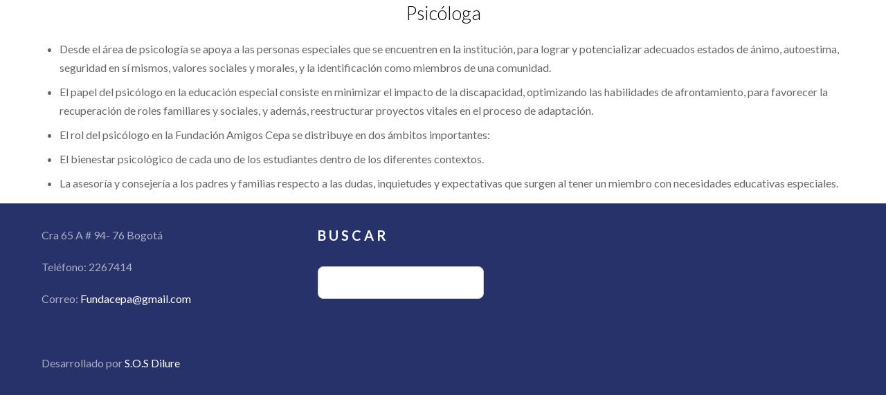

--- FILE ---
content_type: text/html; charset=UTF-8
request_url: https://fundacioncepa.com/psicologa/
body_size: 9829
content:
<!DOCTYPE html>
<html lang="es">
            <head>
	    	    <meta charset="UTF-8">
	    <meta name="viewport" content="width=device-width, initial-scale=1, minimum-scale=1">
    <title>Psicóloga &#8211; cepacom</title>
<meta name='robots' content='max-image-preview:large' />
	    <style id="tf_lazy_style">
		[data-tf-src]{opacity:0}.tf_svg_lazy{transition:filter .3s linear!important;filter:blur(25px);opacity:1;transform:translateZ(0)}.tf_svg_lazy_loaded{filter:blur(0)}.module[data-lazy],.module[data-lazy] .ui,.module_row[data-lazy]:not(.tb_first),.module_row[data-lazy]:not(.tb_first)>.row_inner,.module_row:not(.tb_first) .module_column[data-lazy],.module_subrow[data-lazy]>.subrow_inner{background-image:none!important}
	    </style>
	    <noscript><style>[data-tf-src]{display:none!important}.tf_svg_lazy{filter:none!important;opacity:1!important}</style></noscript>
	    	    <style id="tf_lazy_common">
							/*chrome bug,prevent run transition on the page loading*/
				body:not(.page-loaded),body:not(.page-loaded) #header,body:not(.page-loaded) a,body:not(.page-loaded) img,body:not(.page-loaded) figure,body:not(.page-loaded) div,body:not(.page-loaded) i,body:not(.page-loaded) li,body:not(.page-loaded) span,body:not(.page-loaded) ul{animation:none!important;transition:none!important}body:not(.page-loaded) #main-nav li .sub-menu{display:none}
				img{max-width:100%;height:auto}
						.tf_fa{display:inline-block;width:1em;height:1em;stroke-width:0;stroke:currentColor;overflow:visible;fill:currentColor;pointer-events:none;vertical-align:middle}#tf_svg symbol{overflow:visible}.tf_lazy{position:relative;visibility:visible;display:block;opacity:.3}.wow .tf_lazy{visibility:hidden;opacity:1;position:static;display:inline}div.tf_audio_lazy audio{visibility:hidden;height:0;display:inline}.mejs-container{visibility:visible}.tf_iframe_lazy{transition:opacity .3s ease-in-out;min-height:10px}.tf_carousel .tf_swiper-wrapper{display:flex}.tf_carousel .tf_swiper-slide{flex-shrink:0;opacity:0}.tf_carousel .tf_lazy{contain:none}.tf_swiper-wrapper>br,.tf_lazy.tf_swiper-wrapper .tf_lazy:after,.tf_lazy.tf_swiper-wrapper .tf_lazy:before{display:none}.tf_lazy:after,.tf_lazy:before{content:'';display:inline-block;position:absolute;width:10px!important;height:10px!important;margin:0 3px;top:50%!important;right:50%!important;left:auto!important;border-radius:100%;background-color:currentColor;visibility:visible;animation:tf-hrz-loader infinite .75s cubic-bezier(.2,.68,.18,1.08)}.tf_lazy:after{width:6px!important;height:6px!important;right:auto!important;left:50%!important;margin-top:3px;animation-delay:-.4s}@keyframes tf-hrz-loader{0%{transform:scale(1);opacity:1}50%{transform:scale(.1);opacity:.6}100%{transform:scale(1);opacity:1}}.tf_lazy_lightbox{position:fixed;background:rgba(11,11,11,.8);color:#ccc;top:0;left:0;display:flex;align-items:center;justify-content:center;z-index:999}.tf_lazy_lightbox .tf_lazy:after,.tf_lazy_lightbox .tf_lazy:before{background:#fff}.tf_video_lazy video{width:100%;height:100%;position:static;object-fit:cover}
		</style>
			<noscript><style>body:not(.page-loaded) #main-nav li .sub-menu{display:block}</style></noscript>
    

<link href="https://fundacioncepa.com/wp-content/uploads/2022/01/cepalogo-2.png" rel="shortcut icon" /> 	    <link rel="preconnect" href="https://fonts.gstatic.com" crossorigin/>
		<link rel="dns-prefetch" href="//www.google-analytics.com"/>
	<link rel="preload" href="https://fundacioncepa.com/wp-content/uploads/themify-css/concate/4157270016/themify-concate-2641512623.min.css" as="style"><link id="themify_concate-css" rel="stylesheet" href="https://fundacioncepa.com/wp-content/uploads/themify-css/concate/4157270016/themify-concate-2641512623.min.css"><link rel="preload" href="https://fundacioncepa.com/wp-content/uploads/themify-css/concate/4157270016/themify-mobile-472224222.min.css" as="style" media="screen and (max-width:900px)"><link id="themify_mobile_concate-css" rel="stylesheet" href="https://fundacioncepa.com/wp-content/uploads/themify-css/concate/4157270016/themify-mobile-472224222.min.css" media="screen and (max-width:900px)"><link rel="preload" href="https://fundacioncepa.com/wp-content/themes/themify-music/media-queries.css?ver=5.4.7" media="screen and (max-width:1200px)" as="style"><link id="themify-media-queries-css" rel="stylesheet" href="https://fundacioncepa.com/wp-content/themes/themify-music/media-queries.css?ver=5.4.7" media="screen and (max-width:1200px)"><link rel="alternate" type="application/rss+xml" title="cepacom &raquo; Feed" href="https://fundacioncepa.com/feed/" />
<link rel="alternate" type="application/rss+xml" title="cepacom &raquo; Feed de los comentarios" href="https://fundacioncepa.com/comments/feed/" />
<link rel="preload" href="https://fundacioncepa.com/wp-content/plugins/litespeed-cache/assets/css/litespeed-dummy.css?ver=6.2.8" as="style" />
<link rel="preload" href="https://fundacioncepa.com/wp-includes/css/classic-themes.min.css?ver=6.2.8" as="style" /><link rel='stylesheet' id='classic-theme-styles-css' href='https://fundacioncepa.com/wp-includes/css/classic-themes.min.css?ver=6.2.8' media='all' />
<style id='global-styles-inline-css'>
body{--wp--preset--color--black: #000000;--wp--preset--color--cyan-bluish-gray: #abb8c3;--wp--preset--color--white: #ffffff;--wp--preset--color--pale-pink: #f78da7;--wp--preset--color--vivid-red: #cf2e2e;--wp--preset--color--luminous-vivid-orange: #ff6900;--wp--preset--color--luminous-vivid-amber: #fcb900;--wp--preset--color--light-green-cyan: #7bdcb5;--wp--preset--color--vivid-green-cyan: #00d084;--wp--preset--color--pale-cyan-blue: #8ed1fc;--wp--preset--color--vivid-cyan-blue: #0693e3;--wp--preset--color--vivid-purple: #9b51e0;--wp--preset--gradient--vivid-cyan-blue-to-vivid-purple: linear-gradient(135deg,rgba(6,147,227,1) 0%,rgb(155,81,224) 100%);--wp--preset--gradient--light-green-cyan-to-vivid-green-cyan: linear-gradient(135deg,rgb(122,220,180) 0%,rgb(0,208,130) 100%);--wp--preset--gradient--luminous-vivid-amber-to-luminous-vivid-orange: linear-gradient(135deg,rgba(252,185,0,1) 0%,rgba(255,105,0,1) 100%);--wp--preset--gradient--luminous-vivid-orange-to-vivid-red: linear-gradient(135deg,rgba(255,105,0,1) 0%,rgb(207,46,46) 100%);--wp--preset--gradient--very-light-gray-to-cyan-bluish-gray: linear-gradient(135deg,rgb(238,238,238) 0%,rgb(169,184,195) 100%);--wp--preset--gradient--cool-to-warm-spectrum: linear-gradient(135deg,rgb(74,234,220) 0%,rgb(151,120,209) 20%,rgb(207,42,186) 40%,rgb(238,44,130) 60%,rgb(251,105,98) 80%,rgb(254,248,76) 100%);--wp--preset--gradient--blush-light-purple: linear-gradient(135deg,rgb(255,206,236) 0%,rgb(152,150,240) 100%);--wp--preset--gradient--blush-bordeaux: linear-gradient(135deg,rgb(254,205,165) 0%,rgb(254,45,45) 50%,rgb(107,0,62) 100%);--wp--preset--gradient--luminous-dusk: linear-gradient(135deg,rgb(255,203,112) 0%,rgb(199,81,192) 50%,rgb(65,88,208) 100%);--wp--preset--gradient--pale-ocean: linear-gradient(135deg,rgb(255,245,203) 0%,rgb(182,227,212) 50%,rgb(51,167,181) 100%);--wp--preset--gradient--electric-grass: linear-gradient(135deg,rgb(202,248,128) 0%,rgb(113,206,126) 100%);--wp--preset--gradient--midnight: linear-gradient(135deg,rgb(2,3,129) 0%,rgb(40,116,252) 100%);--wp--preset--duotone--dark-grayscale: url('#wp-duotone-dark-grayscale');--wp--preset--duotone--grayscale: url('#wp-duotone-grayscale');--wp--preset--duotone--purple-yellow: url('#wp-duotone-purple-yellow');--wp--preset--duotone--blue-red: url('#wp-duotone-blue-red');--wp--preset--duotone--midnight: url('#wp-duotone-midnight');--wp--preset--duotone--magenta-yellow: url('#wp-duotone-magenta-yellow');--wp--preset--duotone--purple-green: url('#wp-duotone-purple-green');--wp--preset--duotone--blue-orange: url('#wp-duotone-blue-orange');--wp--preset--font-size--small: 13px;--wp--preset--font-size--medium: 20px;--wp--preset--font-size--large: 36px;--wp--preset--font-size--x-large: 42px;--wp--preset--spacing--20: 0.44rem;--wp--preset--spacing--30: 0.67rem;--wp--preset--spacing--40: 1rem;--wp--preset--spacing--50: 1.5rem;--wp--preset--spacing--60: 2.25rem;--wp--preset--spacing--70: 3.38rem;--wp--preset--spacing--80: 5.06rem;--wp--preset--shadow--natural: 6px 6px 9px rgba(0, 0, 0, 0.2);--wp--preset--shadow--deep: 12px 12px 50px rgba(0, 0, 0, 0.4);--wp--preset--shadow--sharp: 6px 6px 0px rgba(0, 0, 0, 0.2);--wp--preset--shadow--outlined: 6px 6px 0px -3px rgba(255, 255, 255, 1), 6px 6px rgba(0, 0, 0, 1);--wp--preset--shadow--crisp: 6px 6px 0px rgba(0, 0, 0, 1);}:where(.is-layout-flex){gap: 0.5em;}body .is-layout-flow > .alignleft{float: left;margin-inline-start: 0;margin-inline-end: 2em;}body .is-layout-flow > .alignright{float: right;margin-inline-start: 2em;margin-inline-end: 0;}body .is-layout-flow > .aligncenter{margin-left: auto !important;margin-right: auto !important;}body .is-layout-constrained > .alignleft{float: left;margin-inline-start: 0;margin-inline-end: 2em;}body .is-layout-constrained > .alignright{float: right;margin-inline-start: 2em;margin-inline-end: 0;}body .is-layout-constrained > .aligncenter{margin-left: auto !important;margin-right: auto !important;}body .is-layout-constrained > :where(:not(.alignleft):not(.alignright):not(.alignfull)){max-width: var(--wp--style--global--content-size);margin-left: auto !important;margin-right: auto !important;}body .is-layout-constrained > .alignwide{max-width: var(--wp--style--global--wide-size);}body .is-layout-flex{display: flex;}body .is-layout-flex{flex-wrap: wrap;align-items: center;}body .is-layout-flex > *{margin: 0;}:where(.wp-block-columns.is-layout-flex){gap: 2em;}.has-black-color{color: var(--wp--preset--color--black) !important;}.has-cyan-bluish-gray-color{color: var(--wp--preset--color--cyan-bluish-gray) !important;}.has-white-color{color: var(--wp--preset--color--white) !important;}.has-pale-pink-color{color: var(--wp--preset--color--pale-pink) !important;}.has-vivid-red-color{color: var(--wp--preset--color--vivid-red) !important;}.has-luminous-vivid-orange-color{color: var(--wp--preset--color--luminous-vivid-orange) !important;}.has-luminous-vivid-amber-color{color: var(--wp--preset--color--luminous-vivid-amber) !important;}.has-light-green-cyan-color{color: var(--wp--preset--color--light-green-cyan) !important;}.has-vivid-green-cyan-color{color: var(--wp--preset--color--vivid-green-cyan) !important;}.has-pale-cyan-blue-color{color: var(--wp--preset--color--pale-cyan-blue) !important;}.has-vivid-cyan-blue-color{color: var(--wp--preset--color--vivid-cyan-blue) !important;}.has-vivid-purple-color{color: var(--wp--preset--color--vivid-purple) !important;}.has-black-background-color{background-color: var(--wp--preset--color--black) !important;}.has-cyan-bluish-gray-background-color{background-color: var(--wp--preset--color--cyan-bluish-gray) !important;}.has-white-background-color{background-color: var(--wp--preset--color--white) !important;}.has-pale-pink-background-color{background-color: var(--wp--preset--color--pale-pink) !important;}.has-vivid-red-background-color{background-color: var(--wp--preset--color--vivid-red) !important;}.has-luminous-vivid-orange-background-color{background-color: var(--wp--preset--color--luminous-vivid-orange) !important;}.has-luminous-vivid-amber-background-color{background-color: var(--wp--preset--color--luminous-vivid-amber) !important;}.has-light-green-cyan-background-color{background-color: var(--wp--preset--color--light-green-cyan) !important;}.has-vivid-green-cyan-background-color{background-color: var(--wp--preset--color--vivid-green-cyan) !important;}.has-pale-cyan-blue-background-color{background-color: var(--wp--preset--color--pale-cyan-blue) !important;}.has-vivid-cyan-blue-background-color{background-color: var(--wp--preset--color--vivid-cyan-blue) !important;}.has-vivid-purple-background-color{background-color: var(--wp--preset--color--vivid-purple) !important;}.has-black-border-color{border-color: var(--wp--preset--color--black) !important;}.has-cyan-bluish-gray-border-color{border-color: var(--wp--preset--color--cyan-bluish-gray) !important;}.has-white-border-color{border-color: var(--wp--preset--color--white) !important;}.has-pale-pink-border-color{border-color: var(--wp--preset--color--pale-pink) !important;}.has-vivid-red-border-color{border-color: var(--wp--preset--color--vivid-red) !important;}.has-luminous-vivid-orange-border-color{border-color: var(--wp--preset--color--luminous-vivid-orange) !important;}.has-luminous-vivid-amber-border-color{border-color: var(--wp--preset--color--luminous-vivid-amber) !important;}.has-light-green-cyan-border-color{border-color: var(--wp--preset--color--light-green-cyan) !important;}.has-vivid-green-cyan-border-color{border-color: var(--wp--preset--color--vivid-green-cyan) !important;}.has-pale-cyan-blue-border-color{border-color: var(--wp--preset--color--pale-cyan-blue) !important;}.has-vivid-cyan-blue-border-color{border-color: var(--wp--preset--color--vivid-cyan-blue) !important;}.has-vivid-purple-border-color{border-color: var(--wp--preset--color--vivid-purple) !important;}.has-vivid-cyan-blue-to-vivid-purple-gradient-background{background: var(--wp--preset--gradient--vivid-cyan-blue-to-vivid-purple) !important;}.has-light-green-cyan-to-vivid-green-cyan-gradient-background{background: var(--wp--preset--gradient--light-green-cyan-to-vivid-green-cyan) !important;}.has-luminous-vivid-amber-to-luminous-vivid-orange-gradient-background{background: var(--wp--preset--gradient--luminous-vivid-amber-to-luminous-vivid-orange) !important;}.has-luminous-vivid-orange-to-vivid-red-gradient-background{background: var(--wp--preset--gradient--luminous-vivid-orange-to-vivid-red) !important;}.has-very-light-gray-to-cyan-bluish-gray-gradient-background{background: var(--wp--preset--gradient--very-light-gray-to-cyan-bluish-gray) !important;}.has-cool-to-warm-spectrum-gradient-background{background: var(--wp--preset--gradient--cool-to-warm-spectrum) !important;}.has-blush-light-purple-gradient-background{background: var(--wp--preset--gradient--blush-light-purple) !important;}.has-blush-bordeaux-gradient-background{background: var(--wp--preset--gradient--blush-bordeaux) !important;}.has-luminous-dusk-gradient-background{background: var(--wp--preset--gradient--luminous-dusk) !important;}.has-pale-ocean-gradient-background{background: var(--wp--preset--gradient--pale-ocean) !important;}.has-electric-grass-gradient-background{background: var(--wp--preset--gradient--electric-grass) !important;}.has-midnight-gradient-background{background: var(--wp--preset--gradient--midnight) !important;}.has-small-font-size{font-size: var(--wp--preset--font-size--small) !important;}.has-medium-font-size{font-size: var(--wp--preset--font-size--medium) !important;}.has-large-font-size{font-size: var(--wp--preset--font-size--large) !important;}.has-x-large-font-size{font-size: var(--wp--preset--font-size--x-large) !important;}
.wp-block-navigation a:where(:not(.wp-element-button)){color: inherit;}
:where(.wp-block-columns.is-layout-flex){gap: 2em;}
.wp-block-pullquote{font-size: 1.5em;line-height: 1.6;}
</style>
<link rel="preload" href="https://fundacioncepa.com/wp-content/plugins/contact-form-7/includes/css/styles.css?ver=5.5.3" as="style" /><link rel='stylesheet' id='contact-form-7-css' href='https://fundacioncepa.com/wp-content/plugins/contact-form-7/includes/css/styles.css?ver=5.5.3' media='all' />
<link rel="preload" href="https://fundacioncepa.com/wp-content/plugins/final-tiles-grid-gallery-lite/scripts/ftg.css?ver=3.5.2" as="style" /><link rel='stylesheet' id='finalTilesGallery_stylesheet-css' href='https://fundacioncepa.com/wp-content/plugins/final-tiles-grid-gallery-lite/scripts/ftg.css?ver=3.5.2' media='all' />
<link rel="preload" href="//netdna.bootstrapcdn.com/font-awesome/4.7.0/css/font-awesome.css?ver=6.2.8" as="style" /><link rel='stylesheet' id='fontawesome_stylesheet-css' href='//netdna.bootstrapcdn.com/font-awesome/4.7.0/css/font-awesome.css?ver=6.2.8' media='all' />
<link rel="preload" href="https://fundacioncepa.com/wp-content/plugins/themify-shortcodes/assets/styles.css?ver=6.2.8" as="style" /><link rel='stylesheet' id='themify-shortcodes-css' href='https://fundacioncepa.com/wp-content/plugins/themify-shortcodes/assets/styles.css?ver=6.2.8' media='all' />
<script src='https://fundacioncepa.com/wp-includes/js/jquery/jquery.min.js?ver=3.6.4' id='jquery-core-js'></script>
<link rel="https://api.w.org/" href="https://fundacioncepa.com/wp-json/" /><link rel="alternate" type="application/json" href="https://fundacioncepa.com/wp-json/wp/v2/pages/662" /><link rel="EditURI" type="application/rsd+xml" title="RSD" href="https://fundacioncepa.com/xmlrpc.php?rsd" />
<link rel="wlwmanifest" type="application/wlwmanifest+xml" href="https://fundacioncepa.com/wp-includes/wlwmanifest.xml" />
<meta name="generator" content="WordPress 6.2.8" />
<link rel="canonical" href="https://fundacioncepa.com/psicologa/" />
<link rel='shortlink' href='https://fundacioncepa.com/?p=662' />
<link rel="alternate" type="application/json+oembed" href="https://fundacioncepa.com/wp-json/oembed/1.0/embed?url=https%3A%2F%2Ffundacioncepa.com%2Fpsicologa%2F" />
<link rel="alternate" type="text/xml+oembed" href="https://fundacioncepa.com/wp-json/oembed/1.0/embed?url=https%3A%2F%2Ffundacioncepa.com%2Fpsicologa%2F&#038;format=xml" />

	<style id="tf_theme_bg_css">
	@keyframes themifyAnimatedBG {
		0% { background-color: #33baab; }
100% { background-color: #e33b9e; }
50% { background-color: #4961d7; }
33.333333333333% { background-color: #2ea85c; }
25% { background-color: #2bb8ed; }
20% { background-color: #dd5135; }

	}
	.module_row.animated-bg,#headerwrap {
		animation:themifyAnimatedBG 30000ms infinite alternate
	}
	</style>
	<style id="tb_inline_styles">.tb_animation_on{overflow-x:hidden}.themify_builder .wow{visibility:hidden;animation-fill-mode:both}.themify_builder .tf_lax_done{transition-duration:.8s;transition-timing-function:cubic-bezier(.165,.84,.44,1)}.wow.tf_lax_done{animation-fill-mode:backwards}[data-sticky-active].tb_sticky_scroll_active{z-index:1}[data-sticky-active].tb_sticky_scroll_active .hide-on-stick{display:none}@media screen and (min-width:1025px){.hide-desktop{width:0!important;height:0!important;padding:0!important;visibility:hidden!important;margin:0!important;display:table-column!important}}@media screen and (min-width:769px) and (max-width:1024px){.hide-tablet_landscape{width:0!important;height:0!important;padding:0!important;visibility:hidden!important;margin:0!important;display:table-column!important}}@media screen and (min-width:601px) and (max-width:768px){.hide-tablet{width:0!important;height:0!important;padding:0!important;visibility:hidden!important;margin:0!important;display:table-column!important}}@media screen and (max-width:600px){.hide-mobile{width:0!important;height:0!important;padding:0!important;visibility:hidden!important;margin:0!important;display:table-column!important}}</style><noscript><style>.themify_builder .wow,.wow .tf_lazy{visibility:visible!important}</style></noscript>	</head>
        <body class="page-template-default page page-id-662 skin-default sidebar-none full_width no-home tb_animation_on header-none fixed-header-enabled">
            <a class="screen-reader-text skip-to-content" href="#content">Skip to content</a><svg xmlns="http://www.w3.org/2000/svg" viewBox="0 0 0 0" width="0" height="0" focusable="false" role="none" style="visibility: hidden; position: absolute; left: -9999px; overflow: hidden;" ><defs><filter id="wp-duotone-dark-grayscale"><feColorMatrix color-interpolation-filters="sRGB" type="matrix" values=" .299 .587 .114 0 0 .299 .587 .114 0 0 .299 .587 .114 0 0 .299 .587 .114 0 0 " /><feComponentTransfer color-interpolation-filters="sRGB" ><feFuncR type="table" tableValues="0 0.49803921568627" /><feFuncG type="table" tableValues="0 0.49803921568627" /><feFuncB type="table" tableValues="0 0.49803921568627" /><feFuncA type="table" tableValues="1 1" /></feComponentTransfer><feComposite in2="SourceGraphic" operator="in" /></filter></defs></svg><svg xmlns="http://www.w3.org/2000/svg" viewBox="0 0 0 0" width="0" height="0" focusable="false" role="none" style="visibility: hidden; position: absolute; left: -9999px; overflow: hidden;" ><defs><filter id="wp-duotone-grayscale"><feColorMatrix color-interpolation-filters="sRGB" type="matrix" values=" .299 .587 .114 0 0 .299 .587 .114 0 0 .299 .587 .114 0 0 .299 .587 .114 0 0 " /><feComponentTransfer color-interpolation-filters="sRGB" ><feFuncR type="table" tableValues="0 1" /><feFuncG type="table" tableValues="0 1" /><feFuncB type="table" tableValues="0 1" /><feFuncA type="table" tableValues="1 1" /></feComponentTransfer><feComposite in2="SourceGraphic" operator="in" /></filter></defs></svg><svg xmlns="http://www.w3.org/2000/svg" viewBox="0 0 0 0" width="0" height="0" focusable="false" role="none" style="visibility: hidden; position: absolute; left: -9999px; overflow: hidden;" ><defs><filter id="wp-duotone-purple-yellow"><feColorMatrix color-interpolation-filters="sRGB" type="matrix" values=" .299 .587 .114 0 0 .299 .587 .114 0 0 .299 .587 .114 0 0 .299 .587 .114 0 0 " /><feComponentTransfer color-interpolation-filters="sRGB" ><feFuncR type="table" tableValues="0.54901960784314 0.98823529411765" /><feFuncG type="table" tableValues="0 1" /><feFuncB type="table" tableValues="0.71764705882353 0.25490196078431" /><feFuncA type="table" tableValues="1 1" /></feComponentTransfer><feComposite in2="SourceGraphic" operator="in" /></filter></defs></svg><svg xmlns="http://www.w3.org/2000/svg" viewBox="0 0 0 0" width="0" height="0" focusable="false" role="none" style="visibility: hidden; position: absolute; left: -9999px; overflow: hidden;" ><defs><filter id="wp-duotone-blue-red"><feColorMatrix color-interpolation-filters="sRGB" type="matrix" values=" .299 .587 .114 0 0 .299 .587 .114 0 0 .299 .587 .114 0 0 .299 .587 .114 0 0 " /><feComponentTransfer color-interpolation-filters="sRGB" ><feFuncR type="table" tableValues="0 1" /><feFuncG type="table" tableValues="0 0.27843137254902" /><feFuncB type="table" tableValues="0.5921568627451 0.27843137254902" /><feFuncA type="table" tableValues="1 1" /></feComponentTransfer><feComposite in2="SourceGraphic" operator="in" /></filter></defs></svg><svg xmlns="http://www.w3.org/2000/svg" viewBox="0 0 0 0" width="0" height="0" focusable="false" role="none" style="visibility: hidden; position: absolute; left: -9999px; overflow: hidden;" ><defs><filter id="wp-duotone-midnight"><feColorMatrix color-interpolation-filters="sRGB" type="matrix" values=" .299 .587 .114 0 0 .299 .587 .114 0 0 .299 .587 .114 0 0 .299 .587 .114 0 0 " /><feComponentTransfer color-interpolation-filters="sRGB" ><feFuncR type="table" tableValues="0 0" /><feFuncG type="table" tableValues="0 0.64705882352941" /><feFuncB type="table" tableValues="0 1" /><feFuncA type="table" tableValues="1 1" /></feComponentTransfer><feComposite in2="SourceGraphic" operator="in" /></filter></defs></svg><svg xmlns="http://www.w3.org/2000/svg" viewBox="0 0 0 0" width="0" height="0" focusable="false" role="none" style="visibility: hidden; position: absolute; left: -9999px; overflow: hidden;" ><defs><filter id="wp-duotone-magenta-yellow"><feColorMatrix color-interpolation-filters="sRGB" type="matrix" values=" .299 .587 .114 0 0 .299 .587 .114 0 0 .299 .587 .114 0 0 .299 .587 .114 0 0 " /><feComponentTransfer color-interpolation-filters="sRGB" ><feFuncR type="table" tableValues="0.78039215686275 1" /><feFuncG type="table" tableValues="0 0.94901960784314" /><feFuncB type="table" tableValues="0.35294117647059 0.47058823529412" /><feFuncA type="table" tableValues="1 1" /></feComponentTransfer><feComposite in2="SourceGraphic" operator="in" /></filter></defs></svg><svg xmlns="http://www.w3.org/2000/svg" viewBox="0 0 0 0" width="0" height="0" focusable="false" role="none" style="visibility: hidden; position: absolute; left: -9999px; overflow: hidden;" ><defs><filter id="wp-duotone-purple-green"><feColorMatrix color-interpolation-filters="sRGB" type="matrix" values=" .299 .587 .114 0 0 .299 .587 .114 0 0 .299 .587 .114 0 0 .299 .587 .114 0 0 " /><feComponentTransfer color-interpolation-filters="sRGB" ><feFuncR type="table" tableValues="0.65098039215686 0.40392156862745" /><feFuncG type="table" tableValues="0 1" /><feFuncB type="table" tableValues="0.44705882352941 0.4" /><feFuncA type="table" tableValues="1 1" /></feComponentTransfer><feComposite in2="SourceGraphic" operator="in" /></filter></defs></svg><svg xmlns="http://www.w3.org/2000/svg" viewBox="0 0 0 0" width="0" height="0" focusable="false" role="none" style="visibility: hidden; position: absolute; left: -9999px; overflow: hidden;" ><defs><filter id="wp-duotone-blue-orange"><feColorMatrix color-interpolation-filters="sRGB" type="matrix" values=" .299 .587 .114 0 0 .299 .587 .114 0 0 .299 .587 .114 0 0 .299 .587 .114 0 0 " /><feComponentTransfer color-interpolation-filters="sRGB" ><feFuncR type="table" tableValues="0.098039215686275 1" /><feFuncG type="table" tableValues="0 0.66274509803922" /><feFuncB type="table" tableValues="0.84705882352941 0.41960784313725" /><feFuncA type="table" tableValues="1 1" /></feComponentTransfer><feComposite in2="SourceGraphic" operator="in" /></filter></defs></svg>			<div id="tf_mainwrap">
            <div id="pagewrap" class="hfeed site tf_box">
					                <div id="body" class="tf_clearfix tf_box tf_mw tf_rel">
                <!-- layout -->
<div id="layout" class="pagewidth tf_clearfix tf_box tf_rel">
    <!-- content -->
        <main id="content" class="tf_clearfix tf_box">
					<div id="page-662" class="type-page">
						<div class="page-content entry-content">
	    <!--themify_builder_content-->
<div id="themify_builder_content-662" data-postid="662" class="themify_builder_content themify_builder_content-662 themify_builder tf_clear">
    	<!-- module_row -->
	<div  data-lazy="1" class="module_row themify_builder_row tb_first tf_clearfix">
	    		<div class="row_inner col_align_top col-count-1 tf_box tf_w tf_rel">
			<div  data-lazy="1" class="module_column tb-column col-full first tf_box">
			    	        <div class="tb-column-inner tf_box tf_w">
		    <!-- module text -->
<div  class="module module-text text-662-0-0-0  repeat " data-lazy="1">
        <div  class="tb_text_wrap">
    <h3 style="text-align: center;">Psicóloga</h3>    </div>
</div>
<!-- /module text --><!-- module text -->
<div  class="module module-text text-662-0-0-1  repeat " data-lazy="1">
        <div  class="tb_text_wrap">
    <ul><li>Desde el área de psicología se apoya a las personas especiales que se encuentren en la institución, para lograr y potencializar adecuados estados de ánimo, autoestima, seguridad en sí mismos, valores sociales y morales, y la identificación como miembros de una comunidad.</li><li>El papel del psicólogo en la educación especial consiste en minimizar el impacto de la discapacidad, optimizando las habilidades de afrontamiento, para favorecer la recuperación de roles familiares y sociales, y además, reestructurar proyectos vitales en el proceso de adaptación.</li><li>El rol del psicólogo en la Fundación Amigos Cepa se distribuye en dos ámbitos importantes:</li><li>El bienestar psicológico de cada uno de los estudiantes dentro de los diferentes contextos.</li><li>La asesoría y consejería a los padres y familias respecto a las dudas, inquietudes y expectativas que surgen al tener un miembro con necesidades educativas especiales.</li></ul>    </div>
</div>
<!-- /module text -->	        </div>
	    	</div>
		    </div>
	    <!-- /row_inner -->
	</div>
	<!-- /module_row -->
	</div>
<!--/themify_builder_content-->	    
	    	    <!-- /comments -->
	</div>
	<!-- /.post-content -->
					</div>
				<!-- /.type-page -->
				    </main>
        <!-- /#content -->
    </div>
<!-- /#layout -->
        </div>
    <!-- /body -->

    <div id="footerwrap" class="tf_clearfix tf_box">

        
        <footer id="footer" class="pagewidth tf_clearfix tf_box" itemscope="itemscope" itemtype="https://schema.org/WPFooter">

            
            
	<div class="footer-widgets tf_clearfix tf_clear">

								<div class="col3-1 first">
				<div id="text-2" class="widget widget_text">			<div class="textwidget"><p>Cra 65 A # 94- 76 Bogotá</p>
<p>Teléfono: 2267414</p>
<p>Correo: <a href="mailto:claudiancepa@yahoo.com">Fundacepa@gmail.com</a></p>
<p>&nbsp;</p>
<p>Desarrollado por <a href="http://sosdilure.com" target="_blank" rel="noopener">S.O.S Dilure</a></p>
</div>
		</div>			</div>
								<div class="col3-1">
				<div id="search-3" class="widget widget_search"><h4 class="widgettitle">Buscar</h4><form method="get" id="searchform" action="https://fundacioncepa.com/">

	<i class="icon-search"></i>

	<input type="text" name="s" id="s" title="Search" value="" />

</form></div>			</div>
								<div class="col3-1">
				<div id="custom_html-2" class="widget_text widget widget_custom_html"><div class="textwidget custom-html-widget"><iframe data-tf-not-load="1" src="https://www.google.com/maps/embed?pb=!1m17!1m8!1m3!1d3976.4904802221845!2d-74.070931!3d4.6844858!3m2!1i1024!2i768!4f13.1!4m6!3e0!4m3!3m2!1d4.6853757!2d-74.07170289999999!4m0!5e0!3m2!1ses-419!2sco!4v1528584950459" width="300" height="200" frameborder="0" style="border:0" allowfullscreen></iframe></div></div>			</div>
		
	</div><!-- /.footer-widgets -->


            
            <div class="footer-text tf_clearfix tf_clear">

                <!-- aquí iba lo lo de wordpress y themify -->

            </div>
            <!-- /footer-text -->

            
        </footer>
        <!-- /#footer -->

        
    </div>
    <!-- /#footerwrap -->
    </div>
    <!-- /#pagewrap -->
    <!-- wp_footer -->
    <!-- SCHEMA BEGIN --><script type="application/ld+json">[{"@context":"https:\/\/schema.org","@type":"WebPage","mainEntityOfPage":{"@type":"WebPage","@id":"https:\/\/fundacioncepa.com\/psicologa\/"},"headline":"Psic\u00f3loga","datePublished":"2018-06-18T01:54:21+00:00","dateModified":"2018-06-18T01:54:21+00:00","description":""}]</script><!-- /SCHEMA END -->    			<!--googleoff:all-->
			<!--noindex-->
			<script type="text/template" id="tf_vars">
				var themifyScript = {"ajax_nonce":"06debbea83","is_ajax":"1","site_url":"https:\/\/fundacioncepa.com","headerType":"header-none","autoplay":"","disable_link":["https:\/\/fundacioncepa.com\/feed\/","https:\/\/fundacioncepa.com\/comments\/feed\/","https:\/\/fundacioncepa.com\/wp-login.php","https:\/\/fundacioncepa.com\/wp-login.php?action=logout&amp;_wpnonce=ba5d4afcbc","https:\/\/fundacioncepa.com\/wp-admin\/"]};
var tbLocalScript = {"builder_url":"https://fundacioncepa.com/wp-content/themes/themify-music/themify/themify-builder","css_module_url":"https://fundacioncepa.com/wp-content/themes/themify-music/themify/themify-builder/css/modules/","js_module_url":"https://fundacioncepa.com/wp-content/themes/themify-music/themify/themify-builder/js/modules/","js_modules":{"fwr":"https://fundacioncepa.com/wp-content/themes/themify-music/themify/themify-builder/js/modules/fullwidthRows.js","bgs":"https://fundacioncepa.com/wp-content/themes/themify-music/themify/themify-builder/js/modules/backgroundSlider.js","fwv":"https://fundacioncepa.com/wp-content/themes/themify-music/themify/themify-builder/js/modules/fullwidthvideo.js","feature":"https://fundacioncepa.com/wp-content/themes/themify-music/themify/themify-builder/js/modules/feature.js","parallax":"https://fundacioncepa.com/wp-content/themes/themify-music/themify/themify-builder/js/modules/parallax.js","bgzs":"https://fundacioncepa.com/wp-content/themes/themify-music/themify/themify-builder/js/modules/bgzoom_scroll.js","bgzoom":"https://fundacioncepa.com/wp-content/themes/themify-music/themify/themify-builder/js/modules/bgzoom.js","gallery":"https://fundacioncepa.com/wp-content/themes/themify-music/themify/themify-builder/js/modules/gallery.js","menu":"https://fundacioncepa.com/wp-content/themes/themify-music/themify/themify-builder/js/modules/menu.js","read":"https://fundacioncepa.com/wp-content/themes/themify-music/themify/themify-builder/js/modules/readMore.js","sticky":"https://fundacioncepa.com/wp-content/themes/themify-music/themify/themify-builder/js/modules/sticky.js","alert":"https://fundacioncepa.com/wp-content/themes/themify-music/themify/themify-builder/js/modules/alert.js","tab":"https://fundacioncepa.com/wp-content/themes/themify-music/themify/themify-builder/js/modules/tab.js","accordion":"https://fundacioncepa.com/wp-content/themes/themify-music/themify/themify-builder/js/modules/accordion.js","oc":"https://fundacioncepa.com/wp-content/themes/themify-music/themify/themify-builder/js/modules/overlay-content.js","video":"https://fundacioncepa.com/wp-content/themes/themify-music/themify/themify-builder/js/modules/video.js","sh":"https://fundacioncepa.com/wp-content/themes/themify-music/themify/themify-builder/js/themify.scroll-highlight.js","t":"https://fundacioncepa.com/wp-content/themes/themify-music/themify/themify-builder/js/modules/tooltip.js"},"breakpoints":{"tablet_landscape":[769,1024],"tablet":[601,768],"mobile":600},"fullwidth_support":"1","addons":[]};
var themify_vars = {"version":"5.4.8","url":"https://fundacioncepa.com/wp-content/themes/themify-music/themify","wp":"6.2.8","ajax_url":"https://fundacioncepa.com/wp-admin/admin-ajax.php","includesURL":"https://fundacioncepa.com/wp-includes/","emailSub":"Check this out!","lightbox":{"contentImagesAreas":".gallery-wrapper, .type-gallery","i18n":{"tCounter":"%curr% of %total%"}},"s_v":"5.3.8","a_v":"3.6.2","i_v":"4.1.4","js_modules":{"fxh":"https://fundacioncepa.com/wp-content/themes/themify-music/themify/js/modules/fixedheader.js","lb":"https://fundacioncepa.com/wp-content/themes/themify-music/themify/js/lightbox.min.js","gal":"https://fundacioncepa.com/wp-content/themes/themify-music/themify/js/themify.gallery.js","sw":"https://fundacioncepa.com/wp-content/themes/themify-music/themify/js/modules/swiper/swiper.min.js","tc":"https://fundacioncepa.com/wp-content/themes/themify-music/themify/js/modules/themify.carousel.js","map":"https://fundacioncepa.com/wp-content/themes/themify-music/themify/js/modules/map.js","img":"https://fundacioncepa.com/wp-content/themes/themify-music/themify/js/modules/jquery.imagesloaded.min.js","at":"https://fundacioncepa.com/wp-content/themes/themify-music/themify/js/modules/autoTiles.js","iso":"https://fundacioncepa.com/wp-content/themes/themify-music/themify/js/modules/isotop.js","inf":"https://fundacioncepa.com/wp-content/themes/themify-music/themify/js/modules/infinite.js","lax":"https://fundacioncepa.com/wp-content/themes/themify-music/themify/js/modules/lax.js","video":"https://fundacioncepa.com/wp-content/themes/themify-music/themify/js/modules/video-player.js","audio":"https://fundacioncepa.com/wp-content/themes/themify-music/themify/js/modules/audio-player.js","side":"https://fundacioncepa.com/wp-content/themes/themify-music/themify/js/modules/themify.sidemenu.js","edge":"https://fundacioncepa.com/wp-content/themes/themify-music/themify/js/modules/edge.Menu.js","wow":"https://fundacioncepa.com/wp-content/themes/themify-music/themify/js/modules/tf_wow.js","share":"https://fundacioncepa.com/wp-content/themes/themify-music/themify/js/modules/sharer.js","mega":"https://fundacioncepa.com/wp-content/themes/themify-music/themify/js/modules/megamenu.js","drop":"https://fundacioncepa.com/wp-content/themes/themify-music/themify/js/modules/themify.dropdown.js","wc":"https://fundacioncepa.com/wp-content/themes/themify-music/themify/js/modules/wc.js"},"css_modules":{"sw":"https://fundacioncepa.com/wp-content/themes/themify-music/themify/css/swiper/swiper.css","an":"https://fundacioncepa.com/wp-content/themes/themify-music/themify/css/animate.min.css","video":"https://fundacioncepa.com/wp-content/themes/themify-music/themify/css/modules/video.css","audio":"https://fundacioncepa.com/wp-content/themes/themify-music/themify/css/modules/audio.css","drop":"https://fundacioncepa.com/wp-content/themes/themify-music/themify/css/modules/dropdown.css","lb":"https://fundacioncepa.com/wp-content/themes/themify-music/themify/css/lightbox.css"},"is_min":"1","wp_embed":"https://fundacioncepa.com/wp-includes/js/wp-embed.min.js","theme_js":"https://fundacioncepa.com/wp-content/themes/themify-music/js/themify.script.js","theme_v":"5.4.7","theme_url":"https://fundacioncepa.com/wp-content/themes/themify-music","menu_point":"900","done":{"tb_parallax":true,"tb_text":true,"tb_style":true}};			</script>
			<!--/noindex-->
			<!--googleon:all-->
			<script nomodule defer src="https://fundacioncepa.com/wp-content/themes/themify-music/themify/js/modules/fallback.js"></script>
			<script defer="defer" src='https://fundacioncepa.com/wp-content/themes/themify-music/themify/js/main.js?ver=5.4.8' id='themify-main-script-js'></script>
<script src='https://fundacioncepa.com/wp-includes/js/dist/vendor/wp-polyfill-inert.min.js?ver=3.1.2' id='wp-polyfill-inert-js'></script>
<script src='https://fundacioncepa.com/wp-includes/js/dist/vendor/regenerator-runtime.min.js?ver=0.13.11' id='regenerator-runtime-js'></script>
<script src='https://fundacioncepa.com/wp-includes/js/dist/vendor/wp-polyfill.min.js?ver=3.15.0' id='wp-polyfill-js'></script>
<script id='contact-form-7-js-extra'>
var wpcf7 = {"api":{"root":"https:\/\/fundacioncepa.com\/wp-json\/","namespace":"contact-form-7\/v1"},"cached":"1"};
</script>
<script defer="defer" src='https://fundacioncepa.com/wp-content/plugins/contact-form-7/includes/js/index.js?ver=5.5.3' id='contact-form-7-js'></script>
<script src='https://fundacioncepa.com/wp-content/plugins/final-tiles-grid-gallery-lite/scripts/jquery.finalTilesGallery.js?ver=3.5.2' id='finalTilesGallery-js'></script>
<svg id="tf_svg" style="display:none"><defs></defs></svg>			<link rel="preload" href="https://fundacioncepa.com/wp-content/themes/themify-music/js/themify.script.js?ver=5.4.7" as="script"/> 
						<link rel="preload" href="https://fundacioncepa.com/wp-content/themes/themify-music/themify/themify-builder/js/themify.builder.script.js?ver=5.4.8" as="script"/> 
						<link rel="preload" href="https://fundacioncepa.com/wp-content/themes/themify-music/js/modules/themify.ajax.js?ver=5.4.7" as="script"/> 
						<link rel="prefetch" href="https://fundacioncepa.com/wp-content/themes/themify-music/themify/js/modules/jquery.imagesloaded.min.js?ver=4.1.4" as="script"/> 
			

	</div>
	
    <div class="body-overlay"></div>
            <div id="themify-progress"></div>
    	<link rel="preload" as="style" href="https://fonts.googleapis.com/css?family=Lato:100,300,400,700,900&display=swap"/><link id="themify-google-fonts-css" rel="stylesheet" href="https://fonts.googleapis.com/css?family=Lato:100,300,400,700,900&display=swap"/>	<!-- /#tf_mainwrap -->
    	<a class="floating-back-top tf_opacity" href="#header">
		<span>Back to top</span>
	</a>
</body>
</html>


<!-- Page cached by LiteSpeed Cache 7.6.2 on 2026-01-23 22:38:46 -->